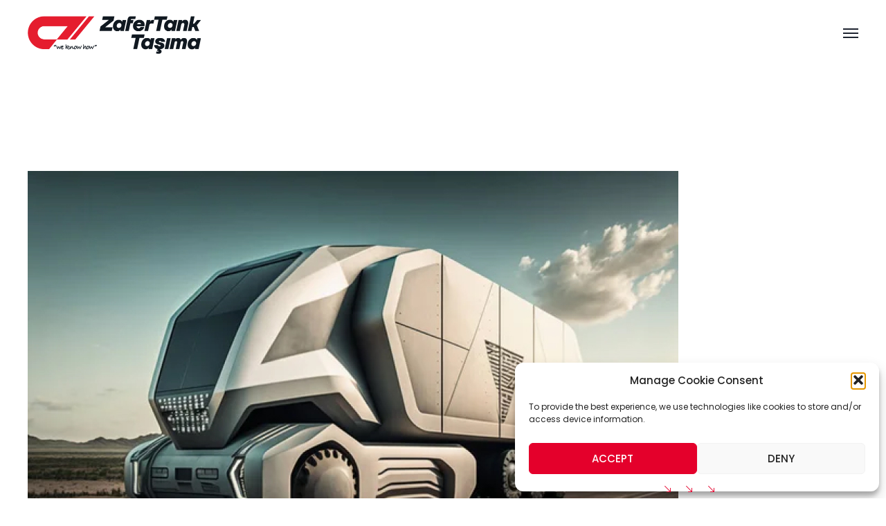

--- FILE ---
content_type: text/css
request_url: https://www.zafertanktasima.com/wp-content/themes/industrium/style.css?ver=1.0.0
body_size: 152
content:
/*
Theme Name: Industrium
Theme URI: http://demo.artureanec.com/themes/industrium/
Author: Artureanec
Author URI: https://demo.artureanec.com/
Description: Meet WordPress Theme by Artureanec - really amazing, powerful, clean and ultramodern product, that created with love and attention to details. We know it's difficult to represent yourself on the web in the right way, that's why we spent a lot of time trying to make our Theme more effective. It's flexible, easy customizable, high-quality and really easy to use! So everyone can make awesome website with it. Hope you'll like it. Enjoy!
Version: 1.2.1
License: GNU General Public License version 3.0
License URI: http://www.gnu.org/licenses/gpl-3.0.html
Text Domain: industrium
*/


--- FILE ---
content_type: text/css
request_url: https://www.zafertanktasima.com/wp-content/themes/industrium-child/style.css?ver=6.9
body_size: -11
content:
/*
 Theme Name:   Industrium Child
 Description:  Industrium Child Theme
 Theme URI:	   https://demo.artureanec.com/themes/industrium
 Author:       Artureanec
 Author URI:   https://demo.artureanec.com
 Template:     industrium
 Version:      1.0.0
 License: GNU  General Public License version 3.0
 License URI:  http://www.gnu.org/licenses/gpl-3.0.html
 Text Domain:  industrium-child
*/

/* =Theme customization starts here
------------------------------------------------------- */


--- FILE ---
content_type: text/javascript
request_url: https://www.zafertanktasima.com/wp-content/themes/industrium/js/theme.js?ver=1.0.0
body_size: 6341
content:
"use strict";

function initFloatPlaceholderInput() {
    const inputs = [
        '.widget_search input[placeholder]:not([placeholder=""])',
        '.wp-block-search input[placeholder]:not([placeholder=""])',
        '.wpforms-form input[placeholder]:not([placeholder=""])',
        '.wpforms-form textarea[placeholder]:not([placeholder=""])',
        '.woocommerce input[placeholder]:not([placeholder=""])',
        '.woocommerce textarea[placeholder]:not([placeholder=""])',
        '.post-comments-wrapper input[placeholder]:not([placeholder=""])',
        '.post-comments-wrapper textarea[placeholder]:not([placeholder=""])',
        '.mc4wp-form input[placeholder]:not([placeholder=""])',
        '.mc4wp-form textarea[placeholder]:not([placeholder=""])',
        '.site-search input[placeholder]:not([placeholder=""])',
        '.industrium-no-result-search-form input[placeholder]:not([placeholder=""])'
    ];
    const $inputs = jQuery(inputs.join(', '));
    $inputs.each(function() {
        if(!jQuery(this).parent('.input-floating-wrap').length) {             
            jQuery(this).wrap('<span class="input-floating-wrap"></span>');
            let placeholder = jQuery(this).attr('placeholder');
            jQuery(this).after('<span class="floating-placeholder">' + placeholder + '</span>');     
        }
    });
}

function side_panel_open() {
    jQuery('.dropdown-trigger').on('click', function() {
        jQuery('.slide-sidebar-wrapper, .body-overlay').addClass('active');
    });
    jQuery('.slide-sidebar-close, .body-overlay').on('click', function() {
        jQuery('.slide-sidebar-wrapper, .body-overlay').removeClass('active');
    });
}
side_panel_open();

function extra_panel_open() {
    jQuery('.extra-trigger').on('click', function() {
        jQuery('.slide-extra-wrapper, .body-overlay').addClass('active');
    });
    jQuery('.slide-extra-close, .body-overlay').on('click', function() {
        jQuery('.slide-extra-wrapper, .body-overlay').removeClass('active');
    });
}
extra_panel_open();

function search_panel_open() {
    jQuery('.search-trigger').on('click', function() {
        jQuery('.site-search, .body-overlay').addClass('active');
        jQuery('.site-search .search-form .search-form-field').focus();
    });
    jQuery('.site-search-close, .body-overlay').on('click', function() {
        jQuery('.site-search, .body-overlay, .mobile-header-menu-container').removeClass('active');
    });
}
search_panel_open();

function switch_form_columns() {
    jQuery('.tab-columns-switcher').on('click', function() {
        jQuery('.tab-column', jQuery(this).parents('.tab-columns')).toggleClass('hidden');
    });
}
switch_form_columns();

function sticky_menu_active (once){
    if ( jQuery('.sticky-header').length ) {
        jQuery('.sticky-header').each(function(){
            const obj = jQuery(this);
            const header = obj.next('.sticky-header-on');
            const el_offset = header.offset().top + header.innerHeight();

            if(once) {
                const st = jQuery(window).scrollTop();
                if(st <= el_offset) {
                    obj.removeClass('sticky-active');                   
                } 
                else {
                    obj.addClass('sticky-active');
                } 
            }
            
            jQuery(window).scroll(function() {
                const st = jQuery(this).scrollTop();
                if(st <= el_offset) {
                    obj.removeClass('sticky-active');                   
                } 
                else {
                    obj.addClass('sticky-active');
                } 
            });
        });
    }
}
sticky_menu_active(true);

function mobile_menu_open() {
    jQuery('.menu-trigger').on('click', function() {
        jQuery('.mobile-header-menu-container, .body-overlay').addClass('active');
    });
    jQuery('.menu-close, .body-overlay').on('click', function() {
        jQuery('.mobile-header-menu-container, .body-overlay').removeClass('active');
    });
}
mobile_menu_open();

function simple_sidebar_open() {
    jQuery('.simple-sidebar-trigger').on('click', function() {
        if (jQuery(window).width() < 992) {
            jQuery('.simple-sidebar, .body-overlay').addClass('active');
        }
    });
    jQuery('.shop-hidden-sidebar-close, .body-overlay').on('click', function() {
        jQuery('.simple-sidebar, .body-overlay').removeClass('active');
    });
}
simple_sidebar_open();

function widget_list_hierarchy_init (){
    widget_archives_hierarchy_controller ( '.widget ul li', 'ul.children', 'parent-archive', 'widget-archive-trigger' );
    widget_archives_hierarchy_controller ( '.widget_nav_menu .menu li', 'ul.sub-menu', 'parent-archive', 'widget-menu-trigger' );
    widget_archives_hierarchy_controller ( '.widget_industrium_nav_menu_widget .menu li', 'ul.sub-menu', 'parent-archive', 'widget-menu-trigger' );
}

function widget_archives_hierarchy_controller ( list_item_selector, sublist_item_selector, parent_class, trigger_class ){
    jQuery( list_item_selector ).has( sublist_item_selector ).each( function (){
        jQuery( this ).addClass( parent_class );
        jQuery(this).append( "<span class='" + trigger_class + "'></span>" );
    });
    jQuery( list_item_selector + ">" + sublist_item_selector ).css( "display", "none" );
    jQuery( list_item_selector + ">.item-wrapper>" + sublist_item_selector ).css( "display", "none" );
    jQuery( document ).on( "click", list_item_selector + " ." + trigger_class, function (){
        var el = jQuery(this);
        var sublist = el.siblings( sublist_item_selector );
        var sublist_alt = el.siblings('.item-wrapper').children( sublist_item_selector );
        if ( !sublist.length && !sublist_alt.length ) return;
        sublist = sublist.first();
        sublist_alt = sublist_alt.first();
        if( !el.hasClass('active') ){
            var currentParents = el.parents('.menu-item');
            el.parents().siblings('.menu-item').find("." + trigger_class).removeClass('active');
            el.parents().siblings('.menu-item').find('.sub-menu').slideUp(300);
        }
        el.toggleClass('active');
        sublist.slideToggle( 300 );
        sublist_alt.slideToggle( 300 );
    });
}

function fix_responsive_iframe () {
    jQuery('.video-embed > div').each(function() {
        jQuery(this).unwrap('.video-embed');
    });
}

function elements_slider_init () {
    jQuery('.elementor-element .owl-carousel, .post-gallery-carousel.owl-carousel ').each( function() {
        let slider              =  jQuery(this),
            slider_options      = slider.data('slider-options'),            
            itemsMobile         = 1,
            itemsTablet         = 1,
            itemsDesktop        = 1,
            dotsContainer       = slider_options['dotsContainer'],
            dotsContainerMobile = '',
            progress            = slider_options['progress'],
            progress_position   = slider_options['progress_position'],
            view_type           = slider_options['view_type'];
            
        slider_options['rtl'] = !!theme.rtl;
        if ( slider_options['dotsContainerMobile'] ) {
            dotsContainerMobile = slider_options['dotsContainerMobile'];
        } else {
            dotsContainerMobile = slider_options['dotsContainer'];
        }

        switch (slider_options['items']) {
            case 2:
                itemsMobile     = 1;
                itemsTablet     = 2;
                itemsDesktop    = 2;
                break;
            case 3:
                itemsMobile     = 1;
                itemsTablet     = 2;
                itemsDesktop    = 3;
                break;
            case 4:
                itemsMobile     = 1;
                itemsTablet     = 2;
                itemsDesktop    = 4;
                break;
            case 5:
                itemsMobile     = 1;
                itemsTablet     = 2;
                itemsDesktop    = 5;
                break;
            case 6:
                itemsMobile     = 1;
                itemsTablet     = 3;
                itemsDesktop    = 6;
                break;
            default:
                break;
        }
        slider_options['navText'] = ['', ''];
        slider_options['responsive'] = {
            0:  {
                items: itemsMobile,
                dotsContainer: dotsContainerMobile
            },
            768:  {
                items: itemsTablet,
                dotsContainer: dotsContainerMobile
            },
            992:  {
                items: itemsDesktop,
                dotsContainer: dotsContainer
            }
        };
        if(slider.hasClass('project-slider-listing') && slider.hasClass('view-type-1')) {
            if(slider_options['items'] > 2) {
                itemsTablet = 3;
            }
            slider_options['responsive'][0] = {
                items: itemsMobile,
                dotsContainer: dotsContainer
            };
            slider_options['responsive'][768] = {
                items: slider_options['items'] > 5 ? 3 : 2,
                dotsContainer: dotsContainer
            };
            slider_options['responsive'][992] = {
                items: itemsTablet,
                dotsContainer: dotsContainer
            };
            slider_options['responsive'][1200] = {
                items: itemsDesktop,
                dotsContainer: dotsContainer
            };
        }
        if(slider.hasClass('image-carousel')) {
            if(slider_options['items'] > 3) {
                itemsTablet = 3;
            }
            slider_options['responsive'][992] = {
                items: itemsTablet,
                dotsContainer: dotsContainer
            };
            slider_options['responsive'][1200] = {
                items: itemsDesktop,
                dotsContainer: dotsContainer
            };
        }
        if(slider_options['view_type'] && (slider_options['view_type'] == 'type-2' || slider_options['view_type'] == 'type-5')) {
            slider_options = {...slider_options, onInitialized: function(event) {
               const sliderItems = slider.find('.service-item');             
               function handleExcerptHeight() {
                    sliderItems.each(function() {
                        const sliderItem = jQuery(this);
                        const excerpt = jQuery(this).find('.service-item-excerpt');
                        excerpt.css({
                            height: 'auto'
                        });
                        let height = excerpt.height();
                        excerpt.css({
                            height: 0
                        });
                        sliderItem.on('mouseenter', function() {
                            jQuery(this).find('.service-item-excerpt').height(height);
                        });
                        sliderItem.on('mouseleave', function() {
                            jQuery(this).find('.service-item-excerpt').height(0);
                        });
                   });
                }
                handleExcerptHeight();
                jQuery(window).on('resize', function () {
                    handleExcerptHeight();
                });
            }};
        }        
        if(slider.hasClass('project-slider-listing') && slider.hasClass('view-type-2')) {
            slider_options = {...slider_options, onInitialized: function(event) {
               const slide = slider.find('.owl-item.active')[0];
               const slideItem = jQuery(slide).find('.slider-item');
               const srcset = slideItem.data('srcset');
               const src = slideItem.data('src');
               const sizes = slideItem.data('sizes');
               slider.find('.owl-stage-outer').prepend('<img class="owl-stage-bg" srcset="' + srcset + '" sizes"=' + sizes + '" src="' + src + '"/>');
               slider.find('.slider-item .project-item-link').each(function() {
                    const stageImage = slider.find('.owl-stage-outer .owl-stage-bg');
                    jQuery(this).hover(function() {
                        const slideItem = jQuery(this).parents('.slider-item');                        
                        const srcset = slideItem.data('srcset');
                        const src = slideItem.data('src');
                        const sizes = slideItem.data('sizes');
                        if(stageImage.prop('src') !== src) {
                            stageImage.css('opacity', 0.3).css('transition-duration', '0.4s');
                            setTimeout(function() {
                                stageImage.prop('src', src);
                                stageImage.prop('srcset', srcset);
                                stageImage.prop('sizes', sizes);  
                                stageImage.css('opacity', 1);
                            }, 300);
                        }
                    });
               });
            }};
        }

        // if(slider.hasClass('project-slider-listing') && slider.hasClass('view-type-2')) {
        //     slider_options = {...slider_options, onInitialized: function(event) {
        //        const slide = slider.find('.owl-item.active')[0];
        //        const slideItem = jQuery(slide).find('.slider-item');
        //        const activeSrc = slideItem.data('src');
        //        const slides = slider.find('.owl-item:not(.cloned) .slider-item');
        //        var bgImages = '';
        //        for(let i = slides.length -1; i >= 0; i--) {
        //             const srcset = jQuery(slides[i]).data('srcset');
        //             const src = jQuery(slides[i]).data('src');
        //             const sizes = jQuery(slides[i]).data('sizes');
        //             bgImages += '<img class="owl-stage-bg ' + (src == activeSrc ? 'active' : '') + '" srcset="' + srcset + '" sizes"=' + sizes + '" src="' + src + '"/>';
        //        }
        //        slider.find('.owl-stage-outer').prepend('<div class="owl-stage-bg-wrapper">' + bgImages + '</div>');
        //        slider.find('.slider-item .project-item-link').each(function() {                    
        //             jQuery(this).hover(function() {
        //                 const activeImage = slider.find('.owl-stage-outer .owl-stage-bg.active');
        //                 const slideItem = jQuery(this).parents('.slider-item');
        //                 const src = slideItem.data('src');                      
        //                 if(activeImage.prop('src') !== src) {
        //                     const targetImage = slider.find('.owl-stage-outer .owl-stage-bg[src="' + src + '"]');
        //                     targetImage.addClass('active').css('transition-duration', '0s');
        //                     setTimeout(function() {
        //                         targetImage.addClass('active').css('opacity', 1);
        //                     }, 20);
        //                     const images = slider.find('.owl-stage-outer .owl-stage-bg');
        //                     images.each(function() {
        //                         if(targetImage.prop('src') !== jQuery(this).prop('src')) {
        //                             jQuery(this).removeClass('active');
        //                         }
        //                     });
        //                     activeImage.removeClass('active').css('transition-duration', '.3s');
        //                     setTimeout(function() {
        //                         activeImage.removeClass('active').css('opacity', 0);
        //                     }, 20);
        //                     setTimeout(function() {
        //                         targetImage.css('z-index', 0);
        //                         activeImage.css('z-index', -1);
        //                     }, 300);
        //                 }
        //             });
        //        });
        //     }};
        // }
        if(slider.hasClass('portfolio-slider-listing') && (slider_options['view_type'] && slider_options['view_type'] == 'type-2')) {
            slider_options = {...slider_options, onInitialized: function(event) {
                const nextButton = slider.parent().find('.slider-next-button');
                nextButton.click(function() {
                    slider.trigger('next.owl.carousel');
                });
            },
            onChanged: function(event) {
                if(slider_options['loop'] == false) {
                    const nextButton = slider.parent().find('.slider-next-button');
                    if(event.item.index == event.item.count - 1) {                    
                        nextButton.addClass('disabled');
                    } else {
                        nextButton.removeClass('disabled');
                    }
                }                
            }};
            
        }
        slider.owlCarousel(slider_options);
        if ( progress ) {
            slider.on('changed.owl.carousel', function(event) {
                let progress_wrapper = slider.parents('.elementor-widget-container'),
                progress_current = jQuery('.slider-progress-current', progress_wrapper),
                progress_all     = jQuery('.slider-progress-all', progress_wrapper),
                progress_line    = jQuery('.progress', progress_wrapper);
                progress_all.text(event.page.count < 10 ? '0' + event.page.count : event.page.count);
                progress_current.text((event.page.index + 1) < 10 ? '0' + (event.page.index + 1) : (event.page.index + 1));
                let progress_val = Math.round(((event.page.index + 1) / event.page.count) * 100);
                if(progress_position == 'pagination') {
                    progress_line.css('width', progress_val + '%');
                } else {
                    progress_line.css('height', progress_val + '%');
                }   
            });            
        }        
    });
}

function updatePortfolioSliderOffset() {
    if(jQuery('.industrium-portfolios-listing-widget.view-type-2').length > 0) {
        jQuery('.industrium-portfolios-listing-widget.view-type-2').each(function() {
            var $listing = jQuery(this);
            var $container = jQuery(this).closest('.elementor-widget-industrium_portfolio_listing');
            if($container.length) {
                if(!!theme.rtl) {
                    var marginRight = $container.offset().left;
                    $listing.css({'marginRight': 0 - marginRight});
                } else {
                    var marginLeft = $container.offset().left;
                    $listing.css({'marginLeft': 0 - marginLeft});
                }                
            } else {
                if(!!theme.rtl) {
                    $listing.css('marginRight', '');
                }
                $listing.css('marginLeft', '');
            }
        });
    }    
}

function priceItemBestheight() {
    jQuery('.price-item-type-wide').each(function() {
        if(jQuery(window).width() >= 768 && jQuery('.price-item-best-wrapper', jQuery(this)).length > 0) {
            const bestHeigth = jQuery(this).find('.price-item-inner').innerHeight();
            jQuery('.price-item-best-wrapper', jQuery(this)).width(bestHeigth);
        } else {
            jQuery('.price-item-best-wrapper', jQuery(this)).width('auto');
        }
    });
}

function handleProjectsExcerptHeight() {
    jQuery('.project-masonry-listing.text-position-inside .project-item, .project-grid-listing.text-position-inside .project-item').each(function() {
        const item = jQuery(this);
        const excerpt = jQuery(this).find('.project-item-excerpt');
        const button = jQuery(this).find('.post-more-button');
        button.css({
            height: 'auto'
        });
        let button_height = button.height();
        button.css({
            height: 0
        });
        excerpt.css({
            height: 'auto'
        });
        let height = excerpt.height();
        excerpt.css({
            height: 0
        });
        item.on('mouseenter', function() {
            jQuery(this).find('.project-item-excerpt').height(height);
            jQuery(this).find('.post-more-button').height(button_height);
        });
        item.on('mouseleave', function() {
            jQuery(this).find('.project-item-excerpt').height(0);
            jQuery(this).find('.post-more-button').height(0);
        });
   });
}
// Isotope init
function isotope_init() {
    if ( jQuery('.isotope').length > 0 ) {
        jQuery('.isotope-trigger').isotope({
            itemSelector:   '.isotope-item',
            gutter:         0
        });
    }
}

function help_item_acardeon() {
    jQuery('.help-item').each( function() {
        jQuery('.help-item-title', this).on('click', function() {
            jQuery(this).siblings('.help-item-content').slideToggle(300).parents('.help-item').toggleClass('active');
        });
    });
}
help_item_acardeon();

function custom_video_play_button() {
    jQuery('.mejs-overlay-button').each(function () {
        jQuery(this).html('<svg viewBox="0 0 23 27"><path d="M22,13.5L1,26V1L22,13.5z"/></svg>');
    });
}

function background_image_parallax(object, multiplier){
    if ( object.length > 0 ) {
        multiplier = typeof multiplier !== 'undefined' ? multiplier : 0.5;
        multiplier = 1 - multiplier;
        var doc = jQuery(document);
        object.css({
            'background-attatchment': 'fixed'
        });
        jQuery(window).scroll(function () {
            if (jQuery(window).width() >= 992) {
                var from_top = doc.scrollTop() - object.offset().top,
                    bg_css = (multiplier * from_top) + 'px';
                object.css({
                    'background-position-y': bg_css
                });
            } else {
                object.css({
                    'background-position-y': ''
                });
            }
        });
    }
}

// Scroll To  Top
function scroll_to_top_init() {
    var scrollTop = jQuery(window).scrollTop();
    if (scrollTop > 600) {
        jQuery('.footer-scroll-top').addClass('show');
    } else {
        jQuery('.footer-scroll-top').removeClass('show');
    }
}

scroll_to_top_init();

function footer_scroll_top() {
    jQuery('.footer-scroll-top button', '.body-container').on('click', function() {
        jQuery('html, body').animate({
            scrollTop: 0
        }, 500);
    });
}

function wpFormsSubmitButtonSVG() {
    jQuery('.wpforms-form .wpforms-submit').html(jQuery('.wpforms-form .wpforms-submit').html() + '<svg viewBox="0 0 13 20"><polyline points="0.5 19.5 3 19.5 12.5 10 3 0.5"></polyline></svg>');
}

// ---------------------- //
// --- Document Ready --- //
// ---------------------- //
jQuery(document).ready(function () {

    wpFormsSubmitButtonSVG();

    initFloatPlaceholderInput();

    footer_scroll_top();

    // footerDecorationAnimate();    
    // Parallax
    background_image_parallax(jQuery('[data-parallax="scroll"]'), 0.7);

    // Mobile Menu
    function mobile_menu(){
        jQuery('.mobile-header-menu-container .main-menu, .extra-menu').find('.menu-item').each(function(i, el){
            if( jQuery(el).find('.sub-menu').length != 0 && jQuery(el).find('.sub-menu-trigger').length == 0 ){
                jQuery(el).append('<span class="sub-menu-trigger"></span>');
            }
        });

        jQuery('.sub-menu-trigger').off();
        jQuery('.sub-menu-trigger').on('click', function() {
            if( jQuery(this).parent().hasClass('active') ){
                jQuery(this).prev().slideUp();
                jQuery(this).parent().removeClass('active');
            } else {
                var currentParents = jQuery(this).parents('.menu-item');
                jQuery('.sub-menu-trigger').parent().not(currentParents).removeClass('active');
                jQuery('.sub-menu-trigger').parent().not(currentParents).find('.sub-menu').slideUp(300);

                jQuery(this).prev().slideDown();
                jQuery(this).parent().addClass('active');
            }
        });
    }
    mobile_menu();

    // Scroll to Anchor
    function scroll_to_anchor() {
        jQuery('.pwb-az-listing-header a').on('click', function(){
            var target = jQuery(this).attr('href');
            jQuery('body, html').animate({scrollTop: jQuery(target).offset().top - 200 +'px'}, 600);
            return false;
        });
    }
    scroll_to_anchor();

    // Scroll Down
    jQuery('.content-slider-scroll-down').on('click', function(){
        let target = jQuery(this).parents('.elementor-section').next('.elementor-section');
        jQuery('body, html').animate({scrollTop: target.offset().top - 150 +'px'}, 600);
    });

    // Custom Video Play Button
    setTimeout(custom_video_play_button, 800);

    // Tilt
    function tilt_effect() {
        jQuery('.tilt-effect').tilt({
            maxTilt:        23,
            perspective:    2e3,
            easing:         "cubic-bezier(.22,.61,.36,1)"
        });
    }

    // Tilt alter
    document.addEventListener("mousemove", parallax);
    function parallax(e){
        var moving_value = -10;
        jQuery('.tilt-part img').each(function(){
            var x = (e.clientX * moving_value) / 250;
            var y = (e.clientY * moving_value) / 250;
            moving_value = moving_value + 4;
            jQuery(this).css({
                'transform': 'translate(' + x + 'px, ' + y + 'px)'
            }).attr('data-value', moving_value);
        });
    }

    tilt_effect();
    widget_list_hierarchy_init();
    handleProjectsExcerptHeight();
    setTimeout(updatePortfolioSliderOffset, 500);
    setTimeout(fix_responsive_iframe, 800);
    setTimeout(elements_slider_init, 500);
    setTimeout(isotope_init, 500);
    setTimeout(priceItemBestheight, 500);
    if(!jQuery('.page-loader').length) {
        jQuery('body').trigger('pageloader_hidden');
    }
});

// --------------------- //
// --- Window Resize --- //
// --------------------- //
jQuery(window).on('resize', function () {
    sticky_menu_active();
    mobile_menu_open();
    updatePortfolioSliderOffset();
    handleProjectsExcerptHeight();
    background_image_parallax(jQuery('[data-parallax="scroll"]'), 0.7);
    priceItemBestheight();
    animatePageTitleDecoration();
});

function footerDecorationAnimate() {
    const footer = jQuery('.footer.footer-decorated');
    if(footer.length > 0) {
        const observer = new IntersectionObserver(function(entries, observer) {
            entries.forEach(function(entry) {
              if (entry.isIntersecting) {
                setTimeout(function() {
                    footer.addClass('animated');
                }, 300);
                observer.unobserve(footer[0]);
              }
            });
        });
        observer.observe(footer[0]);
    }    
}

// --------------------- //
// --- Window Scroll --- //
// --------------------- //
jQuery(window).on('scroll', function () {
    scroll_to_top_init();
});

function animatePageTitleDecoration() {
    if(jQuery('.page-title-container.page-title-decorated').length && jQuery(window).innerWidth() > 1024) {
        jQuery('.page-title-container.page-title-decorated').addClass('animated');
    }
}

function onPageLoaderHidden() {
    jQuery('body').on( 'pageloader_hidden', function() {
        animatePageTitleDecoration();
        footerDecorationAnimate();
        if(jQuery('.industrium-content-slider-widget .slider-decoration').length) {
            setTimeout(function() {
                jQuery('.industrium-content-slider-widget .slider-decoration').addClass('animated');
            }, 300);
        }
    });
}
onPageLoaderHidden();

(function ($){

    // Page Preloader
    var loader;
    $.fn.start_loader = start_loader;
    $.fn.stop_loader = stop_loader;

    $( document ).ready(function (){
        page_loader_controller ();
    });

    function page_loader_controller (){
        var page_loader, interval, timeLaps ;
        page_loader = $( '.page-loader' );
        timeLaps = 0;
        interval = setInterval( function (){
            var page_loaded = check_if_page_loaded ();
            timeLaps ++;
            if ( page_loaded ||  timeLaps == 12) {
                clearInterval ( interval );
                page_loader.stop_loader ();
            }
        }, 10);
    }

    function check_if_page_loaded (){
        var keys, key, i, r;
        if ( window.modules_state == undefined ) return false;
        r = true;
        keys = Object.keys( window.modules_state );
        for ( i = 0; i < keys.length; i++ ){
            key = keys[i];
            if ( !window.modules_state[key] ){
                r = false;
                break;
            }
        }
        return r;
    }

    function start_loader (){
        var loader_container;
        loader = jQuery( this );
        if ( !loader.length ) return;
        loader_container = loader[0].parentNode;
        if ( loader_container != null ){
            loader_container.style.opacity = 1;
            setTimeout( function (){
                loader_container.style.display = "block";
            }, 10);
        }
    }

    function stop_loader (){
        var loader_container;
        loader = jQuery( this );
        if ( !loader.length ) return;
        loader_container = loader[0].parentNode;
        if ( loader_container != null ){
        	setTimeout( function (){
	            loader_container.style.opacity = 0;
	            setTimeout( function (){
	                loader_container.style.display = "none";
	                jQuery('body').trigger('pageloader_hidden');
	            }, 200);
            }, 500);
        }
    }

    // AJAX Pagination for Elementor Post Listing
    $('.elementor-widget').on('click', '.content-pagination a', function(e){
        e.preventDefault();
        var paged           = null;
        var id              = $(this).parents('.elementor-widget').attr('data-id');
        if ( $(this).hasClass('prev') ) {
            paged = parseInt($(this).siblings('.current').text()) - 1;
        } else if ( $(this).hasClass('next') ) {
            paged = parseInt($(this).siblings('.current').text()) + 1;
        } else {
            paged = parseInt($(this).text());
        }
        var filter_term     = $(this).attr('data-value');
        var filter_taxonomy = $(this).parents('.filter-control-list').attr('data-taxonomy');

        genre_get_posts(paged, id, filter_term, filter_taxonomy);
    });

    // AJAX Filter for Elementor Post Listing
    $('.elementor-widget').on('click', '.filter-control-list .filter-control-item', function(e){
        e.preventDefault();
        var paged           = 1;
        var id              = $(this).parents('.elementor-widget').attr('data-id');
        var filter_term     = $(this).attr('data-value');
        var filter_taxonomy = $(this).parents('.filter-control-list').attr('data-taxonomy');
        if ( filter_term === 'all' ) {
            filter_term = null;
        }

        $(this).addClass('active').siblings('.filter-control-item').removeClass('active');

        genre_get_posts(paged, id, filter_term, filter_taxonomy);
    });

    // Main AJAX function
    function genre_get_posts(paged = 1, id = null, filter_term = null, filter_taxonomy = null) {
        var ajax_url    = ajax_params.ajax_url;
        var args        = $('.archive-listing', '.elementor-element-' + id).attr('data-ajax');
        var widget      = $('.archive-listing', '.elementor-element-' + id).attr('data-widget');
        var classes     = $('.archive-listing-wrapper', '.elementor-element-' + id).attr('class');

        $.ajax({
            type:       'POST',
            url:        ajax_url,
            data:       {
                action:             'pagination',
                args:               args,
                widget:             widget,
                paged:              paged,
                classes:            classes,
                id:                 id,
                filter_term:        filter_term,
                filter_taxonomy:    filter_taxonomy
            },
            beforeSend: function (){
                var height = $('.archive-listing', '.elementor-element-' + id).outerHeight();
                $('.archive-listing', '.elementor-element-' + id).height(height).addClass('loading');
            },
            success:    function(data){
                $('.archive-listing', '.elementor-element-' + id).html(data);
                if ($(window.wp.mediaelement).length > 0) {
                    $(window.wp.mediaelement.initialize);
                }
                setTimeout(function() {
                    $('.archive-listing', '.elementor-element-' + id).removeAttr('style').removeClass('loading');
                }, 500);
                setTimeout(elements_slider_init, 300);
                setTimeout(fix_responsive_iframe, 600);
                setTimeout(custom_video_play_button, 800);
                setTimeout(isotope_init, 500);
                setTimeout(handleProjectsExcerptHeight, 500);
            },
            error:      function(){
                $('.archive-listing', '.elementor-element-' + id).html('<p class="error">AJAX ERROR</p>');
            }
        });
    }


}(jQuery));